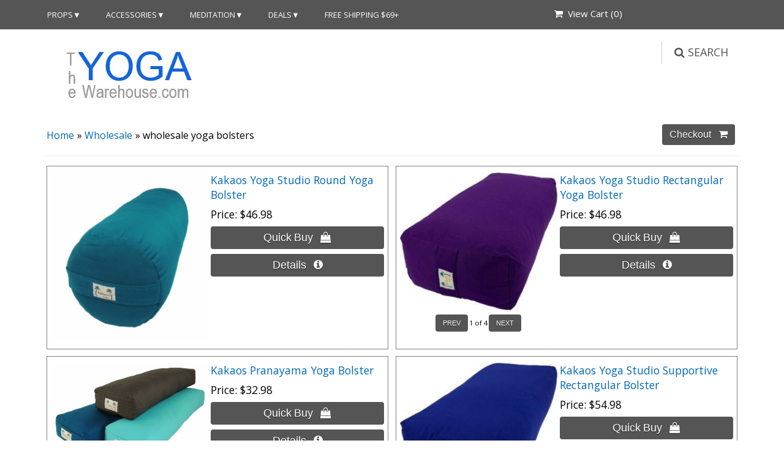

--- FILE ---
content_type: text/html
request_url: https://theyogawarehouse.com/products.asp?cat=wholesale+yoga+bolsters
body_size: 16953
content:
<!DOCTYPE html>
<html><!-- #BeginTemplate "Templates/Main.dwt" --><!-- DW6 -->
<head>

<meta charset="utf-8">
<meta name="viewport" content="width=device-width, initial-scale=1">
<!-- #BeginEditable "doctitle" -->
<title>TheYogaWarehouse Products: Wholesale, wholesale yoga bolsters</title>
<meta name="Description" content="Shop The Yoga Warehouse for the best priced wholesale yoga bolsters. Available in the multitude of sizes and color selections">
<!-- #EndEditable -->

<link href="css/ectcart.css?ver=1216202434543PM" rel="stylesheet" type="text/css" />
<script src="js/ectcart.js?ver=1216202434543PM"></script>

<link href="css/ectstylebase.css?ver=1216202434543PM" rel="stylesheet" type="text/css" />

<link href="css/ectstyleproduct1.css?ver=1216202434543PM" rel="stylesheet" type="text/css" />

<link href="css/ectstyleqbuy1.css?ver=1216202434543PM" rel="stylesheet" type="text/css" />

<link href="css/ectstyledetails1.css?ver=1216202434543PM" rel="stylesheet" type="text/css" />
<style>div.category{width:49%;}
@media screen and (max-width: 800px) {div.category{width:99%;}}
div.product{width:49%;}
@media screen and (max-width: 800px) {div.product{width:99%;}}
</style>
<link href="css/style.css" rel="stylesheet">
<link rel="stylesheet" href="https://cdnjs.cloudflare.com/ajax/libs/font-awesome/4.7.0/css/font-awesome.min.css">
<link href="https://fonts.googleapis.com/css?family=Open+Sans" rel="stylesheet" />
<link rel="shortcut icon" href="/favicon.ico" type="image/x-icon">
<link rel="icon" href="/favicon.ico" type="image/x-icon">
<link rel="shortcut icon" href="/favicon.ico" />
<!-- JS -->
<!-- #BeginEditable "head" -->

<!-- #EndEditable -->
<script>
	ect_megamenu('#FFF');
</script>
<script src="js/fixed.js"></script>
<script src="js/ectsearch.js"></script>
<meta name="google-site-verification" content="PmQfnFeWH6jKAWXF_Dxy7gpqxZjCV7IQoZr66sBpf1g" />
<meta name="msvalidate.01" content="371A7868311E7B0615B547A048A9ED37" />
<!-- Global site tag (gtag.js) - Google Ads: 1068508999 -->
<script async src="https://www.googletagmanager.com/gtag/js?id=AW-1068508999"></script>
<script>
  window.dataLayer = window.dataLayer || [];
  function gtag(){dataLayer.push(arguments);}
  gtag('js', new Date());

  gtag('config', 'AW-1068508999');
</script>
<!-- Global site tag (gtag.js) - Google Analytics -->
<script async src="https://www.googletagmanager.com/gtag/js?id=UA-180005-3"></script>
<script>
  window.dataLayer = window.dataLayer || [];
  function gtag(){dataLayer.push(arguments);}
  gtag('js', new Date());

  gtag('config', 'UA-180005-3');
</script>
<script>(function(w,d,t,r,u){var f,n,i;w[u]=w[u]||[],f=function(){var o={ti:"5257347"};o.q=w[u],w[u]=new UET(o),w[u].push("pageLoad")},n=d.createElement(t),n.src=r,n.async=1,n.onload=n.onreadystatechange=function(){var s=this.readyState;s&&s!=="loaded"&&s!=="complete"||(f(),n.onload=n.onreadystatechange=null)},i=d.getElementsByTagName(t)[0],i.parentNode.insertBefore(n,i)})(window,document,"script","//bat.bing.com/bat.js","uetq");</script>
<script>
    (function(w,d,t,r,u)
    {
        var f,n,i;
        w[u]=w[u]||[],f=function()
        {
            var o={ti:"5257347", enableAutoSpaTracking: true};
            o.q=w[u],w[u]=new UET(o),w[u].push("pageLoad")
        },
        n=d.createElement(t),n.src=r,n.async=1,n.onload=n.onreadystatechange=function()
        {
            var s=this.readyState;
            s&&s!=="loaded"&&s!=="complete"||(f(),n.onload=n.onreadystatechange=null)
        },
        i=d.getElementsByTagName(t)[0],i.parentNode.insertBefore(n,i)
    })
    (window,document,"script","//bat.bing.com/bat.js","uetq");</script>
</head>
<body>
<div class="mainWrapper">
  <div class="headerWrapper">
    <div class="top_row nav">
      <div class="container">
        <div class="row clearfix">
          <div class="col-8">
            <div class="menu-container">
			<!-- mega menu start -->
	        <nav class="ectmegamenu">
	          <ul>
	            <!-- First mega menu display - 1 column -->
	            <li><a href="yoga-supplies.asp">Props</a>
	              <ul>
	                <li><a href="yoga-blankets.asp">Blankets</a></li>
	                <li><a href="yoga-bolsters.asp">Bolsters</a></li>
                    <li><a href="yoga-bolster-covers.asp">Bolster Covers</a></li>
	                <li><a href="yoga-blocks.asp">Blocks</a></li>
	                <li><a href="Yoga-Mats.asp">Mats</a></li>
	                <li><a href="Yoga-Straps.asp">Straps</a></li>
                    <li><a href="categories.asp?cat=Yoga+Sets">Yoga Studio and Blanket Sets</a></li>
	              </ul>
	            </li>
                <!-- Second mega menu display - 1 column -->
	            <li><a href="yoga-accessories.asp">Accessories</a>
	              <ul>
	                <li><a href="yoga-mat-accessories.asp">Yoga Mat Accessories</a></li>
	                <li><a href="yoga-mat-totes-slings-bags.asp">Totes Slings Bags</a></li>
	                <li><a href="yoga-towels.asp">Yoga Towels</a></li>
                    <li><a href="yoga-sandbags.asp">Yoga Sandbags</a></li>
	                <li><a href="yoga-wedges.asp">Yoga Wedges</a></li>
                    <li><a href="eye-Pillows.asp">Eye Pillows</a></li>                   
                    <li><a href="fitness-balls.asp">Yoga Fitness Balls</a></li>
  	                <li><a href="foam-rollers.asp">Foam Rollers</a></li> 
                    <li><a href="massage-therapy.asp">Massage Therapy</a></li>
                    <li><a href="fitness-accessories.asp">Fitness</a></li>                 
	              </ul>
	            </li>
                <!-- fourth mega menu display - 1 column -->
	            <li><a href="meditation-cushions.asp">Meditation</a>
	              <ul>
	                <li><a href="zabutons.asp">Zabutons</a></li>
	                <li><a href="zafus.asp">Zafus</a></li>
	                <li><a href="zen-pillows.asp">Zen Pillows</a></li>
                    <li><a href="eye-pillows.asp">Eye Pillows</a></li>
	                <li><a href="neck-pillows.asp">Neck Pillows</a></li>
	              </ul>
	            </li>
                <!-- fifth mega menu display - 1 column -->
	            <li><a href="">DEALS</a>
	              <ul>
                    <li><a href="discounts.asp">On Sale</a></li>
                    <li><a href="gift-cards.asp">Gift Cards</a></li>
                    <li><a href="value-yoga-specials.asp">Value Specials</a></li>
                    <li><a href="loyalty-rewards.asp">Loyalty Rewards</a></li>
	                <li><a href="categories.asp?cat=Clearance">Clearance</a></li>
                    <li><a href="wholesale-yoga.asp">Wholesale</a></li>
	              </ul>
	            <!-- single link display -->
	            <li><a href="free-shipping.asp">Free Shipping $69+</a></li>
	          </ul>
	        </nav>
    		<!-- mega menu end -->
            </div>
          </div>
          <div class="col-2 tpcart">
<div class="ectdp_minicartmainwrapper_ct" id="ectdp_minicartmainwrapper_ct">

<div class="ectdp_minicartmainwrapper">
    
	<div class="minicartcnt_dp ectdp_minicartopen" onmouseover="domcopen()" onmouseout="startmcclosecount()">
	<img src="images/arrow-down.png" style="vertical-align:text-top;" width="16" height="16" alt="Shopping cart" /> &nbsp;<a class="ectlink mincart" href="https://www.theyogawarehouse.com/cart.asp"><i class="w3-margin-right fa  fa-shopping-cart"></i> &nbsp;View Cart (<span class="ectMCquant">0</span>)</a>
	</div>
    <div class="ectdp_minicartcontainer" id="ectdp_minicartcontainer" style="display:none;" onmouseover="domcopen()" onmouseout="startmcclosecount()">
<div class="minicartcnt_dp ectdp_empty">Your shopping cart is currently empty</div><div class="minicartcnt_dp"><button type="button" class="ectbutton dpminicartclose" onclick="domcclose()"><i class="w3-margin-right fa fa-close"></i> &nbsp;Close</button></div>
    </div>
</div>

</div>
<script>
var mctmrid=0,ajaxobj,ajaxobjrf;
function domcopen(){
	clearTimeout(mctmrid);
	document.getElementById('ectdp_minicartcontainer').style.display='';
}
function domcclose(){
	document.getElementById('ectdp_minicartcontainer').style.display='none';
}
function startmcclosecount(){
	mctmrid=setTimeout("domcclose()",400);
}
function mcpagerefresh(){
	if(ajaxobj.readyState==4){
		//document.getElementById('ectdp_minicartmainwrapper_ct').innerHTML=ajaxobj.responseText;
		document.location.reload();
	}
}
function refreshmcwindow(){
	if(ajaxobjrf.readyState==4){
		//alert(ajaxobjrf.responseText);
		document.getElementById('ectdp_minicartmainwrapper_ct').innerHTML=ajaxobjrf.responseText;
	}
}
function dodeleteitem(cartid){
	ajaxobj=window.XMLHttpRequest?new XMLHttpRequest():new ActiveXObject("MSXML2.XMLHTTP");
	ajaxobj.onreadystatechange=mcpagerefresh;
	ajaxobj.open("GET", "vsadmin/miniajaxdropdowncart.asp?action=deleteitem&cartid="+cartid,true);
	ajaxobj.setRequestHeader("Content-type","application/x-www-form-urlencoded");
	ajaxobj.send('');
}
function dorefreshmctimer(){
	setTimeout("dorefreshmc()",1000);
}
function dorefreshmc(){
	ajaxobjrf=window.XMLHttpRequest?new XMLHttpRequest():new ActiveXObject("MSXML2.XMLHTTP");
	ajaxobjrf.onreadystatechange=refreshmcwindow;
	ajaxobjrf.open("GET", "vsadmin/miniajaxdropdowncart.asp?action=refresh",true);
	ajaxobjrf.setRequestHeader("Content-type","application/x-www-form-urlencoded");
	ajaxobjrf.send('');
}
function addOnclick(elem, func) {
    var old=elem.onclick;
    if(typeof elem.onclick!='function'){
        elem.onclick=func;
    }else{
        elem.onclick=function(){
            if(old) old();
            func();
        };        
    }
}
function addbuttonclickevent(){
	var buybuttons=document.getElementsByClassName('buybutton');
	for(var i = 0; i < buybuttons.length; i++) {
		var buybutton=buybuttons[i];
		addOnclick(buybutton, dorefreshmctimer);
	}
}
if(window.addEventListener){
	window.addEventListener("load",addbuttonclickevent);
}else if(window.attachEvent)
    window.attachEvent("load", addbuttonclickevent);
</script>
</div>
        </div>
      </div>
    </div>
    <div class="container">
      <div class="logo_row">
        <div class="row clearfix">
          <div class="col-4"><a href="default.asp"><img src="images/Logo Top.jpg" alt="Store logo" border="0" /></a> </div>
          <div class="col-8 text-right logo_row_right">
            <div class="topsearchWrap">
              <div class="top_search">
                <form class="searchbox" method="post" action="search.asp">
                  <input type="hidden" name="posted" value="1">
                  <input type="text" placeholder="Search our store..." name="stext" class="searchbox-input" onkeyup="buttonUp();" required>
                  <input type="submit" class="searchbox-submit" value=" &#xf002; &nbsp;SEARCH">
                  <span class="searchbox-icon"><i class="w3-margin-right fa fa-search"></i>&nbsp;SEARCH</span>
                </form>
              </div>
            </div>
          </div>
        </div>
      </div>
    </div>
    <!-- #BeginEditable "slides" --> <!-- #EndEditable --> <!-- #BeginEditable "body" -->
     <div class="midWrapper1">
    <div class="container">
      <div class="row clearfix">
        <div class="col-12 mid_right">
        	<div>
<div id="notifyinstockcover" class="ectopaque" style="display:none" onclick="if(event.target==this)this.style.display='none'" tabindex="0">
	<div class="ectsoftwrapper"><div class="scart scclose" role="img" onclick="closeinstock()" title="Close Window"></div>
		<div class="softformheader">We're really sorry...</div>
		<div style="margin:20px;text-align:center"><h2>We don't currently have that one in stock</h2></div>
		<div style="padding:20px;text-align:center;font-weight:bold;">Please add your email and we'll notify you when it's back</div>
		<div style="padding:20px;" class="ectsf2col"><div><label class="ectlabel" for="nsemailadd">Email</label></div><div><input class="ectinput" id="nsemailadd" type="text"></div></div>
		<div class="softformsend"><input type="button" class="ectbutton" value="Email Me" onclick="regnotifystock()"></div>
	</div>
</div>
<input type="hidden" id="hiddencurr" value="$0.00"><div id="opaquediv" class="ectopaque" style="display:none" onclick="if(event.target==this)this.style.display='none'" tabindex="0"></div><script>
/* <![CDATA[ */
var xxAddWiL="The following items have been added to the wish list: ",xxBakOpt="Some of these options are not currently in stock but are available to back order.",xxCarCon="Cart contents",xxClkHere="click here",xxClsWin="Close Window",xxCntShp="Continue Shopping",xxCntTax="Country Tax",xxDigits="Please enter only digits in this field.",xxDscnts="Discounts",xxEdiOrd="Edit Order",xxEntMul="Please enter a quantity for at least one option.",xxHasAdd="has been added",xxInStNo="You will be notified by email when the product is back in stock.",xxInvCha="The following characters are invalid:",xxListPrice="<div class=\"origprice\">List Price: <span class=\"liststrike\">%s</span></div>",xxAddToC="&#xf290; &nbsp;&nbsp;Add to Cart",xxNotBaS="Notify when back in stock",xxNotSto="The following product isn't currently available in our store",xxBakOrd="Back Order &nbsp;&nbsp;&#xf290;",xxOpSkTx=" (%s)",xxOptOOS="I'm sorry, that particular option is currently out of stock",xxOutStok="Out&nbsp;of&nbsp;Stock",xxPrd255="Please enter a maximum of 255 chars in the field indicated.",xxPrdChs="Please choose from the available product options.",xxPrdEnt="Please enter a value where indicated.",xxPrice="Price",xxSCAdOr="The following items have been added to your order.",xxSCBakO="Item not currently in stock but placed on back order - select &quot;Edit Order&quot; to modify purchase.",xxSCCarT="Cart total",xxSCItem="item(s)",xxSCStkW="STOCK WARNING: Low stock on selected item, please click &quot;Edit Order&quot; to accept stock level.",xxCOTxt="Checkout &nbsp;&nbsp;&#xf07a;",xxValEm="Please enter a valid email address.";
var currencyseparator=' ',extension='.asp',extensionabs='asp',imgsoftcartcheckout='<input type="button" value="Checkout &nbsp;&nbsp;&#xf07a;" class="ectbutton sccheckout" onclick="ectgonoabs(\'cart.asp\')">',notifybackinstock=true,pricezeromessage="",showtaxinclusive=0,storeurlssl='https://www.theyogawarehouse.com/',tax=0,txtcollen=8000,usestockmanagement=true,softcartrelated=true,yousavetext="",zero2dps='0.00',currFormat1='',currFormat2='',currFormat3='',currSymbol1='',currSymbol2='',currSymbol3='',currRate1=0,currRate2=0,currRate3=0;

function updateoptimage(theitem,themenu,opttype){
var imageitemsrc='',mzitem,theopt,theid,imageitem,imlist,imlistl,fn=window['updateprice'+theitem];
fn();
if(opttype==1){
	theopt=document.getElementsByName('optn'+theitem+'x'+themenu);
	for(var i=0; i<theopt.length; i++){
		if(theopt[i].checked)theid=theopt[i].value;
		ectremoveclass(theopt[i],'ectwarning');
	}
}else{
	theopt=ectById('optn'+theitem+'x'+themenu);
	ectremoveclass(theopt,'ectwarning');
	theid=theopt.options[theopt.selectedIndex].value;
}

	if(imageitem=ectById((globalquickbuyid!==''?'qb':'prod')+"image"+theitem)){
		if(altimage_small!=''){
			if(typeof(imageitem.src)!='unknown')imageitem.src=vsdecimg(altimage_small);
		}else if(aIM[theid]){
			if(typeof(imageitem.src)!='unknown')imageitem.src=vsdecimg(aIM[theid]);
		}
	}
	altimage_small='';
	altimage_large='';
}
function updateprodimage2(isqb,theitem,isnext){
var imlist=pIM[theitem];
if(!pIX[theitem])pIX[theitem]=0;
if(isnext) pIX[theitem]++; else pIX[theitem]--;
if(pIX[theitem]<0) pIX[theitem]=imlist.length-1;
if(pIX[theitem]>=imlist.length) pIX[theitem]=0;
if(ectById((isqb?'qb':'prod')+"image"+theitem)){
	var telem=ectById((isqb?'qb':'prod')+"image"+theitem);
	var imgsrc=vsdecimg(imlist[pIX[theitem]]);
	var fileext=imgsrc.split('.').pop().toLowerCase();
	telem.src='';
	if(ectisvideoext(fileext)){
		if(telem.nodeName.toUpperCase()!='VIDEO') telem=swapimgandvideoelem(telem,'video');
	}else{
		if(telem.nodeName.toUpperCase()!='IMG') telem=swapimgandvideoelem(telem,'img');
	}
	telem.src=imgsrc;
}
ectById((isqb?'qb':'extra')+"imcnt"+theitem).innerHTML=pIX[theitem]+1;

return false;
}

/* ]]> */
</script><div class="catnavandcheckout catnavproducts"><div class="catnavigation catnavproducts"><a class="ectlink" href="categories.asp">Home</a><div class="ectbreadcrumb">&raquo; <a class="ectlink" href="categories.asp?cat=Wholesale">Wholesale</a></div><div class="ectbreadcrumb"><span class="navcurrentcat">&raquo; wholesale yoga bolsters</span></div></div>
<div class="catnavcheckout"><input type="button" value="Checkout &nbsp;&nbsp;&#xf07a;" class="ectbutton checkoutbutton" onclick="ectgonoabs('cart.asp')"></div></div>
<div class="products"><div class="product ka-rbybst-7500">
<form method="post" id="ectform0" action="cart.asp" onsubmit="return formvalidator0(this)"><input type="hidden" name="id" value="ka-rbybst-7500">
<input type="hidden" name="mode" value="add">
<div class="prodimage allprodimages"><a class="ectlink" href="/Kakaos-Yoga-Studio-Round-Yoga-Bolster"><img id="prodimage0" class="prodimage allprodimages" src="prodimages/ka-rbybst-7500-aqua-Md.JPG" alt="Kakaos Yoga Studio Round Yoga Bolster"></a></div>
<div class="prodname"><a class="ectlink" href="/Kakaos-Yoga-Studio-Round-Yoga-Bolster">Kakaos Yoga Studio Round Yoga Bolster</a></div>
<div class="prodprice"><span class="prodpricelabel">Price</span><span class="price" id="pricediv0">$46.98</span> </div>
<div class="qbopaque" id="qbopaque0" style="display:none" onclick="if(event.target==this)closequickbuy(0)" tabindex="0"><div class="qbuywrapper"><div class="scart scclose" role="img" onclick="closequickbuy(0)" title="Close Window"></div><div class="prodimage allprodimages"><a class="ectlink" href="/Kakaos-Yoga-Studio-Round-Yoga-Bolster"><img id="qbimage0" class="prodimage allprodimages" src="prodimages/ka-rbybst-7500-aqua-Md.JPG" alt="Kakaos Yoga Studio Round Yoga Bolster"></a></div>
<div class="prodname"><a class="ectlink" href="/Kakaos-Yoga-Studio-Round-Yoga-Bolster">Kakaos Yoga Studio Round Yoga Bolster</a></div>
<div class="proddescription"><div>
	<strong>Product Features</strong></div>
<ul>
	<li>
		Fabric:&nbsp;100% Cotton Cover</li>
	<li>
		Density:&nbsp;Medium - Firm cushioning for ultimate support.</li>
	<li>
		Full Length Zipper:&nbsp;Removable cover for easy cleaning.</li>
	<li>
		Style Features:&nbsp;Yoga Studio Model -&nbsp;Convenient handle at end.</li>
	<li>
		Dimensions:&nbsp;26&quot; x 10&quot;</li>
	<li>
		Weight: 7lbs</li>
</ul>
</div>
<div class="prodprice"><span class="prodpricelabel">Price</span><span class="price" id="qbpricediv0">$46.98</span> </div>
<div class="prodoptions"><div class="optioncontainer prodoptioncontainer ectselectoption"><div class="optiontext"><label class="ectlabel" for="optn0x0">Color Option</label></div><div class="option"><select data-optgroup="56" class="prodoption" onchange="updateoptimage(0,0,2)" name="optn0" id="optn0x0" size="1"><option value="">Please Select...</option><option value="6739">Sage Green</option>
<option value="6881">Aqua</option>
<option value="7075">Purple</option>
<option value="7687">Navy</option>
<option value="7688">Dark Gray</option>
<option value="7689">Black</option>
<option value="7833">Turquoise</option>
</select></div></div>
</div><div class="addtocartquant prodaddtocartquant"><div class="prodquantity"><div class="quantity2div prodquantity2div"><div onclick="quantup('qb0',0)">-</div><input type="text" id="wqb0quant" maxlength="5" value="1" title="Quantity" class="quantity2input prodquantity2input"><div onclick="quantup('qb0',1)">+</div></div>
</div><div class="addtocart qbaddtocart"><button type="button" class="ectbutton buybutton ectaddcart0" onclick="subformid(0,'','')">&#xf290; &nbsp;&nbsp;Add to Cart</button></div></div><div class="detaillink qbdetaillink"><input type="button" value="Details &nbsp;&nbsp;&#xf05a;" class="ectbutton detaillink" onclick="ectgonoabs('/Kakaos-Yoga-Studio-Round-Yoga-Bolster')" aria-label="Details about: Kakaos Yoga Studio Round Yoga Bolster"></div>
</div></div><div class="qbuybutton"><input type="button" value="Quick Buy &nbsp;&nbsp;&#xf290;" class="ectbutton qbuybutton" onclick="displayquickbuy(0)"></div>
<div class="detaillink proddetaillink"><input type="button" value="Details &nbsp;&nbsp;&#xf05a;" class="ectbutton detaillink" onclick="ectgonoabs('/Kakaos-Yoga-Studio-Round-Yoga-Bolster')" aria-label="Details about: Kakaos Yoga Studio Round Yoga Bolster"></div>
</form></div><div class="product ka-recybst-7400">
<script>/* <![CDATA[ */
pIM[1]=['prodimages/ka-recybst-7400-purple-Md.jpg','prodimages/ka-recybst-7400-purple-2-Md.jpg','prodimages/ka-recybst-7400-purple-1-Md.jpg','prodimages/ka-recybst-7400-Set-Lg.jpg'];
/* ]]> */</script><form method="post" id="ectform1" action="cart.asp" onsubmit="return formvalidator1(this)"><input type="hidden" name="id" value="ka-recybst-7400">
<input type="hidden" name="mode" value="add">
<div class="prodimage allprodimages"><a class="ectlink" href="/Kakaos-Yoga-Studio-Rectangular-Yoga-Bolster"><img id="prodimage1" class="prodimage allprodimages" src="prodimages/ka-recybst-7400-purple-Md.jpg" alt="Kakaos Yoga Studio Rectangular Yoga Bolster"></a><div class="imagenavigator prodimagenavigator"><input type="button" value="PREV" class="ectbutton previmg" onclick="updateprodimage2(false,1,false)"><span class="extraimage extraimagenum" id="extraimcnt1">1</span> <span class="extraimage">of 4</span><input type="button" value="NEXT" class="ectbutton nextimg" onclick="updateprodimage2(false,1,true)"></div></div>
<div class="prodname"><a class="ectlink" href="/Kakaos-Yoga-Studio-Rectangular-Yoga-Bolster">Kakaos Yoga Studio Rectangular Yoga Bolster</a></div>
<div class="prodprice"><span class="prodpricelabel">Price</span><span class="price" id="pricediv1">$46.98</span> </div>
<div class="qbopaque" id="qbopaque1" style="display:none" onclick="if(event.target==this)closequickbuy(1)" tabindex="0"><div class="qbuywrapper"><div class="scart scclose" role="img" onclick="closequickbuy(1)" title="Close Window"></div><div class="prodimage allprodimages"><a class="ectlink" href="/Kakaos-Yoga-Studio-Rectangular-Yoga-Bolster"><img id="qbimage1" class="prodimage allprodimages" src="prodimages/ka-recybst-7400-purple-Md.jpg" alt="Kakaos Yoga Studio Rectangular Yoga Bolster"></a><div class="imagenavigator prodimagenavigator"><input type="button" value="PREV" class="ectbutton previmg" onclick="updateprodimage2(true,1,false)"><span class="extraimage extraimagenum" id="qbimcnt1">1</span> <span class="extraimage">of 4</span><input type="button" value="NEXT" class="ectbutton nextimg" onclick="updateprodimage2(true,1,true)"></div></div>
<div class="prodname"><a class="ectlink" href="/Kakaos-Yoga-Studio-Rectangular-Yoga-Bolster">Kakaos Yoga Studio Rectangular Yoga Bolster</a></div>
<div class="proddescription"><p>
	Experience balanced, reliable support with this 24&quot; x 6&quot; x 11&quot;, 6&ndash;6.5 lb medium-density yoga bolster&mdash;filled with a cotton-and-polyester blend through a regenerated process and long favored by yoga studios and yogis alike for its comfort, versatility, and soothing relaxation in restorative and prenatal practice.</p>
<p>
	<a href="https://www.theyogawarehouse.com/yoga-bolsters-purchasing-guide.asp" style="font-size: 16px; font-family: arial, helvetica, sans-serif; background-color: rgb(255, 255, 255);">Yoga Bolster Guide and Their Uses</a></p>
<p>
	Product Features</p>
<ul>
	<li>
		Fabric:&nbsp;100% Cotton Cover .</li>
	<li>
		Density:&nbsp;Medium - Medium cushioning for extra support.</li>
	<li>
		Full Length Zipper:&nbsp;Removable cover for easy cleaning.</li>
	<li>
		Style Features:&nbsp;Convenient handle at end.</li>
	<li>
		Dimensions:&nbsp;24&quot; x 6&quot; x 11&rdquo;</li>
	<li>
		Weight: 6 - 6 1/2&nbsp;lbs</li>
</ul>
</div>
<div class="prodprice"><span class="prodpricelabel">Price</span><span class="price" id="qbpricediv1">$46.98</span> </div>
<div class="prodoptions"><div class="optioncontainer prodoptioncontainer ectselectoption"><div class="optiontext"><label class="ectlabel" for="optn1x0">Color Option Bolster</label></div><div class="option"><select data-optgroup="799" class="prodoption" onchange="updateoptimage(1,0,2)" name="optn0" id="optn1x0" size="1"><option value="">Please Select...</option><option class="oostock" value="7358">Navy</option>
<option value="7359">Purple</option>
<option value="7363">Natural</option>
<option value="7364">Black</option>
<option value="7366">Sage</option>
<option value="7367">Dark Gray</option>
<option value="7686">Aqua</option>
</select></div></div>
</div><div class="addtocartquant prodaddtocartquant"><div class="prodquantity"><div class="quantity2div prodquantity2div"><div onclick="quantup('qb1',0)">-</div><input type="text" id="wqb1quant" maxlength="5" value="1" title="Quantity" class="quantity2input prodquantity2input"><div onclick="quantup('qb1',1)">+</div></div>
</div><div class="addtocart qbaddtocart"><button type="button" class="ectbutton buybutton ectaddcart1" onclick="subformid(1,'','')">&#xf290; &nbsp;&nbsp;Add to Cart</button></div></div><div class="detaillink qbdetaillink"><input type="button" value="Details &nbsp;&nbsp;&#xf05a;" class="ectbutton detaillink" onclick="ectgonoabs('/Kakaos-Yoga-Studio-Rectangular-Yoga-Bolster')" aria-label="Details about: Kakaos Yoga Studio Rectangular Yoga Bolster"></div>
</div></div><div class="qbuybutton"><input type="button" value="Quick Buy &nbsp;&nbsp;&#xf290;" class="ectbutton qbuybutton" onclick="displayquickbuy(1)"></div>
<div class="detaillink proddetaillink"><input type="button" value="Details &nbsp;&nbsp;&#xf05a;" class="ectbutton detaillink" onclick="ectgonoabs('/Kakaos-Yoga-Studio-Rectangular-Yoga-Bolster')" aria-label="Details about: Kakaos Yoga Studio Rectangular Yoga Bolster"></div>
</form></div><div class="product ka-ybp-3300">
<form method="post" id="ectform2" action="cart.asp" onsubmit="return formvalidator2(this)"><input type="hidden" name="id" value="ka-ybp-3300">
<input type="hidden" name="mode" value="add">
<div class="prodimage allprodimages"><a class="ectlink" href="/Kakaos-Pranayama-Yoga-Bolster"><img id="prodimage2" class="prodimage allprodimages" src="prodimages/ka-pyb-7900-1-Md.JPG" alt="Kakaos Pranayama Yoga Bolster"></a></div>
<div class="prodname"><a class="ectlink" href="/Kakaos-Pranayama-Yoga-Bolster">Kakaos Pranayama Yoga Bolster</a></div>
<div class="prodprice"><span class="prodpricelabel">Price</span><span class="price" id="pricediv2">$32.98</span> </div>
<div class="qbopaque" id="qbopaque2" style="display:none" onclick="if(event.target==this)closequickbuy(2)" tabindex="0"><div class="qbuywrapper"><div class="scart scclose" role="img" onclick="closequickbuy(2)" title="Close Window"></div><div class="prodimage allprodimages"><a class="ectlink" href="/Kakaos-Pranayama-Yoga-Bolster"><img id="qbimage2" class="prodimage allprodimages" src="prodimages/ka-pyb-7900-1-Md.JPG" alt="Kakaos Pranayama Yoga Bolster"></a></div>
<div class="prodname"><a class="ectlink" href="/Kakaos-Pranayama-Yoga-Bolster">Kakaos Pranayama Yoga Bolster</a></div>
<div class="proddescription"><div>
	Experience deeper breathing and soothing relaxation with this long, narrow Pranayama yoga bolster, thoughtfully designed to follow the spine, support restorative postures, and offer firm yet comfortable cushioning with its washable 100% cotton cover and regenerated cotton&ndash;poly fill.</div>
<div>
	&nbsp;</div>
<div>
	<strong>Product Detail</strong></div>
<ul>
	<li>
		Thin Rectangular yoga bolster.</li>
	<li>
		Dimensions:&nbsp;25&quot; x 6&quot; W x 3&quot; H</li>
	<li>
		Longer length supports the entire spine.</li>
	<li>
		Convenient handle at end for carrying.</li>
	<li>
		Soft yet firm cushioning for ultimate support.</li>
	<li>
		Removable and machine washable cover.</li>
	<li>
		Fabric:&nbsp;100% Cotton</li>
	<li>
		Density: Firm</li>
</ul>
</div>
<div class="prodprice"><span class="prodpricelabel">Price</span><span class="price" id="qbpricediv2">$32.98</span> </div>
<div class="prodoptions"><div class="optioncontainer prodoptioncontainer ectselectoption"><div class="optiontext"><label class="ectlabel" for="optn2x0">Color Option</label></div><div class="option"><select data-optgroup="352" class="prodoption" onchange="updateoptimage(2,0,2)" name="optn0" id="optn2x0" size="1"><option value="">Please Select...</option><option value="4131">Purple</option>
<option value="6871">Natural</option>
<option value="6872">Sage</option>
<option value="6873">Navy</option>
<option value="6874">Dark Grey</option>
<option value="7027">Aqua</option>
<option value="7699">Black</option>
</select></div></div>
</div><div class="addtocartquant prodaddtocartquant"><div class="prodquantity"><div class="quantity2div prodquantity2div"><div onclick="quantup('qb2',0)">-</div><input type="text" id="wqb2quant" maxlength="5" value="1" title="Quantity" class="quantity2input prodquantity2input"><div onclick="quantup('qb2',1)">+</div></div>
</div><div class="addtocart qbaddtocart"><button type="button" class="ectbutton buybutton ectaddcart2" onclick="subformid(2,'','')">&#xf290; &nbsp;&nbsp;Add to Cart</button></div></div><div class="detaillink qbdetaillink"><input type="button" value="Details &nbsp;&nbsp;&#xf05a;" class="ectbutton detaillink" onclick="ectgonoabs('/Kakaos-Pranayama-Yoga-Bolster')" aria-label="Details about: Kakaos Pranayama Yoga Bolster"></div>
</div></div><div class="qbuybutton"><input type="button" value="Quick Buy &nbsp;&nbsp;&#xf290;" class="ectbutton qbuybutton" onclick="displayquickbuy(2)"></div>
<div class="detaillink proddetaillink"><input type="button" value="Details &nbsp;&nbsp;&#xf05a;" class="ectbutton detaillink" onclick="ectgonoabs('/Kakaos-Pranayama-Yoga-Bolster')" aria-label="Details about: Kakaos Pranayama Yoga Bolster"></div>
</form></div><div class="product ka-recybst-7500">
<script>/* <![CDATA[ */
pIM[3]=['prodimages/ka-recybst-7400-royal-blue-Md.jpg','prodimages/ka-recybst-7400-royal-blue-2-Md.jpg','prodimages/ka-recybst-7400-royal-blue-1-Md.jpg'];
/* ]]> */</script><form method="post" id="ectform3" action="cart.asp" onsubmit="return formvalidator3(this)"><input type="hidden" name="id" value="ka-recybst-7500">
<input type="hidden" name="mode" value="add">
<div class="prodimage allprodimages"><a class="ectlink" href="/Kakaos-Yoga-Studio-Supportive-Rectangular-Bolster"><img id="prodimage3" class="prodimage allprodimages" src="prodimages/ka-recybst-7400-royal-blue-Md.jpg" alt="Kakaos Yoga Studio Supportive Rectangular Bolster"></a><div class="imagenavigator prodimagenavigator"><input type="button" value="PREV" class="ectbutton previmg" onclick="updateprodimage2(false,3,false)"><span class="extraimage extraimagenum" id="extraimcnt3">1</span> <span class="extraimage">of 3</span><input type="button" value="NEXT" class="ectbutton nextimg" onclick="updateprodimage2(false,3,true)"></div></div>
<div class="prodname"><a class="ectlink" href="/Kakaos-Yoga-Studio-Supportive-Rectangular-Bolster">Kakaos Yoga Studio Supportive Rectangular Bolster</a></div>
<div class="prodprice"><span class="prodpricelabel">Price</span><span class="price" id="pricediv3">$54.98</span> </div>
<div class="qbopaque" id="qbopaque3" style="display:none" onclick="if(event.target==this)closequickbuy(3)" tabindex="0"><div class="qbuywrapper"><div class="scart scclose" role="img" onclick="closequickbuy(3)" title="Close Window"></div><div class="prodimage allprodimages"><a class="ectlink" href="/Kakaos-Yoga-Studio-Supportive-Rectangular-Bolster"><img id="qbimage3" class="prodimage allprodimages" src="prodimages/ka-recybst-7400-royal-blue-Md.jpg" alt="Kakaos Yoga Studio Supportive Rectangular Bolster"></a><div class="imagenavigator prodimagenavigator"><input type="button" value="PREV" class="ectbutton previmg" onclick="updateprodimage2(true,3,false)"><span class="extraimage extraimagenum" id="qbimcnt3">1</span> <span class="extraimage">of 3</span><input type="button" value="NEXT" class="ectbutton nextimg" onclick="updateprodimage2(true,3,true)"></div></div>
<div class="prodname"><a class="ectlink" href="/Kakaos-Yoga-Studio-Supportive-Rectangular-Bolster">Kakaos Yoga Studio Supportive Rectangular Bolster</a></div>
<div class="proddescription"><p>
	Experience exceptional, studio-grade comfort with this extra-firm 24&quot; x 6&quot; x 11&quot; supportive rectangular cotton yoga bolster, filled with regenerated cotton and polyester to provide reliable, restorative support for a wide range of poses at home or in the studio.</p>
<p>
	<strong>Product Features</strong></p>
<ul>
	<li>
		<strong>Fabric:&nbsp;</strong>100% Cotton Cover.</li>
	<li>
		<strong>Density:</strong>&nbsp;Medium to Hard - Firm cushioning for ultimate support.</li>
	<li>
		<strong>Full Length Zipper:&nbsp;</strong>Removable cover for easy cleaning.</li>
	<li>
		<strong>Style Features:</strong>&nbsp;Yoga Studio Model -&nbsp;Convenient handle at end.</li>
	<li>
		<strong>Dimensions:</strong>&nbsp;24&quot; x 6&quot; x 11.5&quot;</li>
	<li>
		<strong>Weight: 7.5&nbsp;</strong>lbs</li>
</ul>
</div>
<div class="prodprice"><span class="prodpricelabel">Price</span><span class="price" id="qbpricediv3">$54.98</span> </div>
<div class="prodoptions"><div class="optioncontainer prodoptioncontainer ectselectoption"><div class="optiontext"><label class="ectlabel" for="optn3x0">Color Option Bolster</label></div><div class="option"><select data-optgroup="52" class="prodoption" onchange="updateoptimage(3,0,2)" name="optn0" id="optn3x0" size="1"><option value="">Please Select...</option><option value="7088">Natural</option>
<option value="7115">Black</option>
<option value="7443">Purple</option>
<option value="7485">AquaGreen</option>
<option value="7498">Sage Green</option>
<option value="7500">Charcoal</option>
</select></div></div>
</div><div class="addtocartquant prodaddtocartquant"><div class="prodquantity"><div class="quantity2div prodquantity2div"><div onclick="quantup('qb3',0)">-</div><input type="text" id="wqb3quant" maxlength="5" value="1" title="Quantity" class="quantity2input prodquantity2input"><div onclick="quantup('qb3',1)">+</div></div>
</div><div class="addtocart qbaddtocart"><button type="button" class="ectbutton buybutton ectaddcart3" onclick="subformid(3,'','')">&#xf290; &nbsp;&nbsp;Add to Cart</button></div></div><div class="detaillink qbdetaillink"><input type="button" value="Details &nbsp;&nbsp;&#xf05a;" class="ectbutton detaillink" onclick="ectgonoabs('/Kakaos-Yoga-Studio-Supportive-Rectangular-Bolster')" aria-label="Details about: Kakaos Yoga Studio Supportive Rectangular Bolster"></div>
</div></div><div class="qbuybutton"><input type="button" value="Quick Buy &nbsp;&nbsp;&#xf290;" class="ectbutton qbuybutton" onclick="displayquickbuy(3)"></div>
<div class="detaillink proddetaillink"><input type="button" value="Details &nbsp;&nbsp;&#xf05a;" class="ectbutton detaillink" onclick="ectgonoabs('/Kakaos-Yoga-Studio-Supportive-Rectangular-Bolster')" aria-label="Details about: Kakaos Yoga Studio Supportive Rectangular Bolster"></div>
</form></div><div class="product ka-ybrdst-7400">
<form method="post" id="ectform4" action="cart.asp" onsubmit="return formvalidator4(this)"><input type="hidden" name="id" value="ka-ybrdst-7400">
<input type="hidden" name="mode" value="add">
<div class="prodimage allprodimages"><a class="ectlink" href="/Kakaos-Yoga-Studio-Supportive-Round-Bolster"><img id="prodimage4" class="prodimage allprodimages" src="prodimages/ka-ybrd-7400 purple-Md.JPG" alt="Kakaos Yoga Studio Supportive Round Bolster"></a></div>
<div class="prodname"><a class="ectlink" href="/Kakaos-Yoga-Studio-Supportive-Round-Bolster">Kakaos Yoga Studio Supportive Round Bolster</a></div>
<div class="prodprice"><span class="prodpricelabel">Price</span><span class="price" id="pricediv4">$54.98</span> </div>
<div class="qbopaque" id="qbopaque4" style="display:none" onclick="if(event.target==this)closequickbuy(4)" tabindex="0"><div class="qbuywrapper"><div class="scart scclose" role="img" onclick="closequickbuy(4)" title="Close Window"></div><div class="prodimage allprodimages"><a class="ectlink" href="/Kakaos-Yoga-Studio-Supportive-Round-Bolster"><img id="qbimage4" class="prodimage allprodimages" src="prodimages/ka-ybrd-7400 purple-Md.JPG" alt="Kakaos Yoga Studio Supportive Round Bolster"></a></div>
<div class="prodname"><a class="ectlink" href="/Kakaos-Yoga-Studio-Supportive-Round-Bolster">Kakaos Yoga Studio Supportive Round Bolster</a></div>
<div class="proddescription"><ul>
	<li>
		<strong>Fabric:&nbsp;</strong>100% Cotton Cover&nbsp;</li>
	<li>
		<strong>Density:</strong>&nbsp;Medium to hard - Firm cushioning for ultimate support.</li>
	<li>
		<strong>Full Length Zipper:&nbsp;</strong>Removable cover for easy cleaning.</li>
	<li>
		<strong>Style Features:</strong>&nbsp;Yoga Studio Model -&nbsp;Convenient handle at end.</li>
	<li>
		<strong>Dimensions:</strong>&nbsp;26&quot; x 11&quot;</li>
	<li>
		<strong>Weight: 8</strong>lbs</li>
</ul>
</div>
<div class="prodprice"><span class="prodpricelabel">Price</span><span class="price" id="qbpricediv4">$54.98</span> </div>
<div class="prodoptions"><div class="optioncontainer prodoptioncontainer ectselectoption"><div class="optiontext"><label class="ectlabel" for="optn4x0">Color Option</label></div><div class="option"><select data-optgroup="287" class="prodoption" onchange="updateoptimage(4,0,2)" name="optn0" id="optn4x0" size="1"><option value="">Please Select...</option><option value="3529">Navy</option>
<option value="7113">Black</option>
<option value="7114">Purple</option>
</select></div></div>
</div><div class="addtocartquant prodaddtocartquant"><div class="prodquantity"><div class="quantity2div prodquantity2div"><div onclick="quantup('qb4',0)">-</div><input type="text" id="wqb4quant" maxlength="5" value="1" title="Quantity" class="quantity2input prodquantity2input"><div onclick="quantup('qb4',1)">+</div></div>
</div><div class="addtocart qbaddtocart"><button type="button" class="ectbutton buybutton ectaddcart4" onclick="subformid(4,'','')">&#xf290; &nbsp;&nbsp;Add to Cart</button></div></div><div class="detaillink qbdetaillink"><input type="button" value="Details &nbsp;&nbsp;&#xf05a;" class="ectbutton detaillink" onclick="ectgonoabs('/Kakaos-Yoga-Studio-Supportive-Round-Bolster')" aria-label="Details about: Kakaos Yoga Studio Supportive Round Bolster"></div>
</div></div><div class="qbuybutton"><input type="button" value="Quick Buy &nbsp;&nbsp;&#xf290;" class="ectbutton qbuybutton" onclick="displayquickbuy(4)"></div>
<div class="detaillink proddetaillink"><input type="button" value="Details &nbsp;&nbsp;&#xf05a;" class="ectbutton detaillink" onclick="ectgonoabs('/Kakaos-Yoga-Studio-Supportive-Round-Bolster')" aria-label="Details about: Kakaos Yoga Studio Supportive Round Bolster"></div>
</form></div><div class="product ka-ybrdst-7400-S">
<form method="post" id="ectform5" action="cart.asp" onsubmit="return formvalidator5(this)"><input type="hidden" name="id" value="ka-ybrdst-7400-S">
<input type="hidden" name="mode" value="add">
<div class="prodimage allprodimages"><a class="ectlink" href="/Kakaos-Supportive-Round-Bolster-S"><img id="prodimage5" class="prodimage allprodimages" src="prodimages/ka-ybrd-7400 kelly-Lg.JPG" alt="Kakaos Supportive Round Bolster S"></a></div>
<div class="prodname"><a class="ectlink" href="/Kakaos-Supportive-Round-Bolster-S">Kakaos Supportive Round Bolster S</a></div>
<div class="prodprice"><span class="prodpricelabel">Price</span><span class="price" id="pricediv5">$26.98</span> </div>
<div class="qbopaque" id="qbopaque5" style="display:none" onclick="if(event.target==this)closequickbuy(5)" tabindex="0"><div class="qbuywrapper"><div class="scart scclose" role="img" onclick="closequickbuy(5)" title="Close Window"></div><div class="prodimage allprodimages"><a class="ectlink" href="/Kakaos-Supportive-Round-Bolster-S"><img id="qbimage5" class="prodimage allprodimages" src="prodimages/ka-ybrd-7400 kelly-Lg.JPG" alt="Kakaos Supportive Round Bolster S"></a></div>
<div class="prodname"><a class="ectlink" href="/Kakaos-Supportive-Round-Bolster-S">Kakaos Supportive Round Bolster S</a></div>
<div class="proddescription"><ul>
	<li>
		<strong>Fabric:&nbsp;</strong>100% Cotton Cover - Filled With 100% Clean Cotton.</li>
	<li>
		<strong>Density:</strong>&nbsp;Medium to hard - Firm cushioning for ultimate support.</li>
	<li>
		<strong>Full Length Zipper:&nbsp;</strong>Removable cover for easy cleaning.</li>
	<li>
		<strong>Style Features:</strong>&nbsp;Yoga Studio Model -&nbsp;Convenient handle at end.</li>
	<li>
		<strong>Dimensions:</strong>&nbsp;26&quot; x 11&quot;</li>
	<li>
		<strong>Weight: 8</strong>lbs</li>
</ul>
</div>
<div class="prodprice"><span class="prodpricelabel">Price</span><span class="price" id="qbpricediv5">$26.98</span> </div>
<div class="prodoptions"><div class="optioncontainer prodoptioncontainer ectselectoption"><div class="optiontext"><label class="ectlabel" for="optn5x0">Color Option</label></div><div class="option"><select data-optgroup="811" class="prodoption" onchange="updateoptimage(5,0,2)" name="optn0" id="optn5x0" size="1"><option value="">Please Select...</option><option value="7420">Navy</option>
<option value="7421">Orange</option>
<option value="7422">French Rose</option>
<option value="7423">Olive Green</option>
<option value="7424">Kelly Green</option>
<option value="7864">Burgundy</option>
<option value="7865">Terra</option>
<option value="7866">Green</option>
</select></div></div>
</div><div class="addtocartquant prodaddtocartquant"><div class="prodquantity"><div class="quantity2div prodquantity2div"><div onclick="quantup('qb5',0)">-</div><input type="text" id="wqb5quant" maxlength="5" value="1" title="Quantity" class="quantity2input prodquantity2input"><div onclick="quantup('qb5',1)">+</div></div>
</div><div class="addtocart qbaddtocart"><button type="button" class="ectbutton buybutton ectaddcart5" onclick="subformid(5,'','')">&#xf290; &nbsp;&nbsp;Add to Cart</button></div></div><div class="detaillink qbdetaillink"><input type="button" value="Details &nbsp;&nbsp;&#xf05a;" class="ectbutton detaillink" onclick="ectgonoabs('/Kakaos-Supportive-Round-Bolster-S')" aria-label="Details about: Kakaos Supportive Round Bolster S"></div>
</div></div><div class="qbuybutton"><input type="button" value="Quick Buy &nbsp;&nbsp;&#xf290;" class="ectbutton qbuybutton" onclick="displayquickbuy(5)"></div>
<div class="detaillink proddetaillink"><input type="button" value="Details &nbsp;&nbsp;&#xf05a;" class="ectbutton detaillink" onclick="ectgonoabs('/Kakaos-Supportive-Round-Bolster-S')" aria-label="Details about: Kakaos Supportive Round Bolster S"></div>
</form></div><div class="product ka-ybrss-2800">
<script>/* <![CDATA[ */
pIM[6]=['prodimages/ka-ybrss-2800-natural-Md.jpg','prodimages/ka-ybrss-2800-natural-2-Md.jpg','prodimages/ka-ybrss-2800-natural-1-Md.jpg','prodimages/ka-smrecyb-5600-Md.JPG'];
/* ]]> */</script><form method="post" id="ectform6" action="cart.asp" onsubmit="return formvalidator6(this)"><input type="hidden" name="id" value="ka-ybrss-2800">
<input type="hidden" name="mode" value="add">
<div class="prodimage allprodimages"><a class="ectlink" href="/Kakaos-Small-Supportive-Rectangular-Bolster"><img id="prodimage6" class="prodimage allprodimages" src="prodimages/ka-ybrss-2800-natural-Md.jpg" alt="Kakaos Small Supportive Rectangular Bolster"></a><div class="imagenavigator prodimagenavigator"><input type="button" value="PREV" class="ectbutton previmg" onclick="updateprodimage2(false,6,false)"><span class="extraimage extraimagenum" id="extraimcnt6">1</span> <span class="extraimage">of 4</span><input type="button" value="NEXT" class="ectbutton nextimg" onclick="updateprodimage2(false,6,true)"></div></div>
<div class="prodname"><a class="ectlink" href="/Kakaos-Small-Supportive-Rectangular-Bolster">Kakaos Small Supportive Rectangular Bolster</a></div>
<div class="prodprice"><span class="prodpricelabel">Price</span><span class="price" id="pricediv6">$35.98</span> </div>
<div class="qbopaque" id="qbopaque6" style="display:none" onclick="if(event.target==this)closequickbuy(6)" tabindex="0"><div class="qbuywrapper"><div class="scart scclose" role="img" onclick="closequickbuy(6)" title="Close Window"></div><div class="prodimage allprodimages"><a class="ectlink" href="/Kakaos-Small-Supportive-Rectangular-Bolster"><img id="qbimage6" class="prodimage allprodimages" src="prodimages/ka-ybrss-2800-natural-Md.jpg" alt="Kakaos Small Supportive Rectangular Bolster"></a><div class="imagenavigator prodimagenavigator"><input type="button" value="PREV" class="ectbutton previmg" onclick="updateprodimage2(true,6,false)"><span class="extraimage extraimagenum" id="qbimcnt6">1</span> <span class="extraimage">of 4</span><input type="button" value="NEXT" class="ectbutton nextimg" onclick="updateprodimage2(true,6,true)"></div></div>
<div class="prodname"><a class="ectlink" href="/Kakaos-Small-Supportive-Rectangular-Bolster">Kakaos Small Supportive Rectangular Bolster</a></div>
<div class="proddescription"><p>
	Experience reliable, medium-firm support with this 22&quot; x 8&quot; x 4&quot; small studio yoga bolster, thoughtfully designed with soft 100% cotton covers, a sturdy side handle, and regenerated cotton-blend filling for comfortable, sustainable practice.</p>
<p>
	<strong>Product Features</strong></p>
<ul>
	<li>
		High Quality 100% Cotton Cover</li>
	<li>
		Soft yet firm cushioning for ultimate support.</li>
	<li>
		Convenient handle at end.</li>
	<li>
		Removable and machine washable cover.</li>
	<li>
		Adjustable</li>
</ul>
<p>
	&nbsp;</p>
<p>
	<strong>Product Details</strong></p>
<ul>
	<li>
		<strong>Fabric:</strong>&nbsp;100% Cotton Cover</li>
	<li>
		<strong>Style Features:</strong>&nbsp;Studio Model</li>
	<li>
		<strong>Full Length Zipper:&nbsp;</strong>For Easy Removal</li>
	<li>
		<strong>Density:</strong>&nbsp;Medium To Medium Hard</li>
	<li>
		<strong>Dimensions:</strong>&nbsp;22&quot; x 8&quot; x 4&rdquo;</li>
	<li>
		<strong>Weight: 5</strong>lbs</li>
</ul>
</div>
<div class="prodprice"><span class="prodpricelabel">Price</span><span class="price" id="qbpricediv6">$35.98</span> </div>
<div class="prodoptions"><div class="optioncontainer prodoptioncontainer ectselectoption"><div class="optiontext"><label class="ectlabel" for="optn6x0">Color option</label></div><div class="option"><select data-optgroup="291" class="prodoption" onchange="updateoptimage(6,0,2)" name="optn0" id="optn6x0" size="1"><option value="">Please Select...</option><option value="3522">Sage Green</option>
<option value="6852">Aqua</option>
<option value="6853">Navy</option>
<option value="6854">Dark Grey</option>
<option value="6856">Black</option>
<option value="6972">Natural</option>
<option value="7233">Purple</option>
<option value="7831">Turquoise</option>
</select></div></div>
</div><div class="addtocartquant prodaddtocartquant"><div class="prodquantity"><div class="quantity2div prodquantity2div"><div onclick="quantup('qb6',0)">-</div><input type="text" id="wqb6quant" maxlength="5" value="1" title="Quantity" class="quantity2input prodquantity2input"><div onclick="quantup('qb6',1)">+</div></div>
</div><div class="addtocart qbaddtocart"><button type="button" class="ectbutton buybutton ectaddcart6" onclick="subformid(6,'','')">&#xf290; &nbsp;&nbsp;Add to Cart</button></div></div><div class="detaillink qbdetaillink"><input type="button" value="Details &nbsp;&nbsp;&#xf05a;" class="ectbutton detaillink" onclick="ectgonoabs('/Kakaos-Small-Supportive-Rectangular-Bolster')" aria-label="Details about: Kakaos Small Supportive Rectangular Bolster"></div>
</div></div><div class="qbuybutton"><input type="button" value="Quick Buy &nbsp;&nbsp;&#xf290;" class="ectbutton qbuybutton" onclick="displayquickbuy(6)"></div>
<div class="detaillink proddetaillink"><input type="button" value="Details &nbsp;&nbsp;&#xf05a;" class="ectbutton detaillink" onclick="ectgonoabs('/Kakaos-Small-Supportive-Rectangular-Bolster')" aria-label="Details about: Kakaos Small Supportive Rectangular Bolster"></div>
</form></div><div class="product ka-ybsrec-2300">
<form method="post" id="ectform7" action="cart.asp" onsubmit="return formvalidator7(this)"><input type="hidden" name="id" value="ka-ybsrec-2300">
<input type="hidden" name="mode" value="add">
<div class="prodimage allprodimages"><a class="ectlink" href="/Kakaos-Small-Supportive-Round-Bolster"><img id="prodimage7" class="prodimage allprodimages" src="prodimages/ka-smredyb-3400-Md.JPG" alt="Kakaos Small Supportive Round Bolster"></a></div>
<div class="prodname"><a class="ectlink" href="/Kakaos-Small-Supportive-Round-Bolster">Kakaos Small Supportive Round Bolster</a></div>
<div class="prodprice"><span class="prodpricelabel">Price</span><span class="price" id="pricediv7">$35.98</span> </div>
<div class="qbopaque" id="qbopaque7" style="display:none" onclick="if(event.target==this)closequickbuy(7)" tabindex="0"><div class="qbuywrapper"><div class="scart scclose" role="img" onclick="closequickbuy(7)" title="Close Window"></div><div class="prodimage allprodimages"><a class="ectlink" href="/Kakaos-Small-Supportive-Round-Bolster"><img id="qbimage7" class="prodimage allprodimages" src="prodimages/ka-smredyb-3400-Md.JPG" alt="Kakaos Small Supportive Round Bolster"></a></div>
<div class="prodname"><a class="ectlink" href="/Kakaos-Small-Supportive-Round-Bolster">Kakaos Small Supportive Round Bolster</a></div>
<div class="proddescription"><p>
	<strong>Product Features</strong></p>
<ul>
	<li>
		High Quality 100% Cotton Cover</li>
	<li>
		Soft yet firm cushioning for ultimate support.</li>
	<li>
		Convenient handle at end.</li>
	<li>
		Removable and machine washable cover.</li>
	<li>
		Adjustable</li>
</ul>
<p>
	&nbsp;</p>
<p>
	<strong>Product Details</strong></p>
<ul>
	<li>
		<strong>Fabric:</strong>&nbsp;100% Cotton Cover</li>
	<li>
		<strong>Style Features:</strong>&nbsp;Studio Model</li>
	<li>
		<strong>Full Length Zipper:&nbsp;</strong>For Easy Removal</li>
	<li>
		<strong>Density:</strong>&nbsp;Medium To Medium Hard</li>
	<li>
		<strong>Dimensions:</strong>&nbsp;22&quot; x 7&quot;</li>
	<li>
		<strong>Weight: 5</strong>lbs</li>
</ul>
</div>
<div class="prodprice"><span class="prodpricelabel">Price</span><span class="price" id="qbpricediv7">$35.98</span> </div>
<div class="prodoptions"><div class="optioncontainer prodoptioncontainer ectselectoption"><div class="optiontext"><label class="ectlabel" for="optn7x0">Color Option</label></div><div class="option"><select data-optgroup="292" class="prodoption" onchange="updateoptimage(7,0,2)" name="optn0" id="optn7x0" size="1"><option value="">Please Select...</option><option value="5133">Navy</option>
<option value="5134">Sage Green</option>
<option value="5136">Aqua</option>
<option value="5831">Purple</option>
<option value="5832">Black</option>
<option value="6208">Dark Gray</option>
<option value="6974">Natural</option>
<option value="7832">Turquoise</option>
</select></div></div>
</div><div class="addtocartquant prodaddtocartquant"><div class="prodquantity"><div class="quantity2div prodquantity2div"><div onclick="quantup('qb7',0)">-</div><input type="text" id="wqb7quant" maxlength="5" value="1" title="Quantity" class="quantity2input prodquantity2input"><div onclick="quantup('qb7',1)">+</div></div>
</div><div class="addtocart qbaddtocart"><button type="button" class="ectbutton buybutton ectaddcart7" onclick="subformid(7,'','')">&#xf290; &nbsp;&nbsp;Add to Cart</button></div></div><div class="detaillink qbdetaillink"><input type="button" value="Details &nbsp;&nbsp;&#xf05a;" class="ectbutton detaillink" onclick="ectgonoabs('/Kakaos-Small-Supportive-Round-Bolster')" aria-label="Details about: Kakaos Small Supportive Round Bolster"></div>
</div></div><div class="qbuybutton"><input type="button" value="Quick Buy &nbsp;&nbsp;&#xf290;" class="ectbutton qbuybutton" onclick="displayquickbuy(7)"></div>
<div class="detaillink proddetaillink"><input type="button" value="Details &nbsp;&nbsp;&#xf05a;" class="ectbutton detaillink" onclick="ectgonoabs('/Kakaos-Small-Supportive-Round-Bolster')" aria-label="Details about: Kakaos Small Supportive Round Bolster"></div>
</form></div><div class="product ka-mrecyb-2800">
<form method="post" id="ectform8" action="cart.asp" onsubmit="return formvalidator8(this)"><input type="hidden" name="id" value="ka-mrecyb-2800">
<input type="hidden" name="mode" value="add">
<div class="prodimage allprodimages"><a class="ectlink" href="/Kakaos-Mini-Rectangular-Bolster"><img id="prodimage8" class="prodimage allprodimages" src="prodimages/ka-mrecyb-2800-Md.JPG" alt="Kakaos Mini Rectangular Bolster"></a></div>
<div class="prodname"><a class="ectlink" href="/Kakaos-Mini-Rectangular-Bolster">Kakaos Mini Rectangular Bolster</a></div>
<div class="prodprice"><span class="prodpricelabel">Price</span><span class="price" id="pricediv8">$21.98</span> </div>
<div class="qbopaque" id="qbopaque8" style="display:none" onclick="if(event.target==this)closequickbuy(8)" tabindex="0"><div class="qbuywrapper"><div class="scart scclose" role="img" onclick="closequickbuy(8)" title="Close Window"></div><div class="prodimage allprodimages"><a class="ectlink" href="/Kakaos-Mini-Rectangular-Bolster"><img id="qbimage8" class="prodimage allprodimages" src="prodimages/ka-mrecyb-2800-Md.JPG" alt="Kakaos Mini Rectangular Bolster"></a></div>
<div class="prodname"><a class="ectlink" href="/Kakaos-Mini-Rectangular-Bolster">Kakaos Mini Rectangular Bolster</a></div>
<div class="proddescription"><p>
	Experience balanced support and comfort with this Mini Yoga Bolster, thoughtfully designed with adjustable 100% buckwheat hull filling to offer a softer, more adaptable alternative when a foam block feels too firm.</p>
<p>
	<strong>Product Features</strong></p>
<ul>
	<li>
		High Quality 100% Cotton Cover</li>
	<li>
		Filled With 100% Clean Buckwheat Hulls</li>
	<li>
		Flat Top &amp; Bottom For Extra Stability.</li>
	<li>
		Soft yet firm cushioning for ultimate support.</li>
	<li>
		Convenient handle at end.</li>
	<li>
		Removable and machine washable cover.</li>
	<li>
		Adjustable</li>
	<li>
		Closed cotton inner filled buckwheat bag&nbsp;</li>
</ul>
<p>
	&nbsp;</p>
<p>
	<strong>Product Details</strong></p>
<ul>
	<li>
		<strong>Fabric:</strong>&nbsp;100% Cotton Cover / 100% Cotton Inner Bag</li>
	<li>
		<strong>Style Features:</strong>&nbsp;Studio Model</li>
	<li>
		<strong>Full Length Zipper</strong></li>
	<li>
		<strong>Filling:</strong>&nbsp;Buckwheat Hulls</li>
	<li>
		<strong>Density:</strong>&nbsp;Medium</li>
	<li>
		<strong>Dimensions:</strong>&nbsp;13&quot; x 7&quot; x 3&quot;</li>
	<li>
		<strong>Weight: 2</strong>lbs</li>
</ul>
</div>
<div class="prodprice"><span class="prodpricelabel">Price</span><span class="price" id="qbpricediv8">$21.98</span> </div>
<div class="prodoptions"><div class="optioncontainer prodoptioncontainer ectselectoption"><div class="optiontext"><label class="ectlabel" for="optn8x0">Color Option</label></div><div class="option"><select data-optgroup="668" class="prodoption" onchange="updateoptimage(8,0,2)" name="optn0" id="optn8x0" size="1"><option value="">Please Select...</option><option value="6462">Sage Green</option>
<option value="6843">Black</option>
<option value="6844">Dark Gray</option>
<option value="7111">Natural</option>
<option value="7692">Navy</option>
<option value="7693">Purple</option>
<option value="7694">Aqua</option>
<option value="7829">Turquoise</option>
</select></div></div>
</div><div class="addtocartquant prodaddtocartquant"><div class="prodquantity"><div class="quantity2div prodquantity2div"><div onclick="quantup('qb8',0)">-</div><input type="text" id="wqb8quant" maxlength="5" value="1" title="Quantity" class="quantity2input prodquantity2input"><div onclick="quantup('qb8',1)">+</div></div>
</div><div class="addtocart qbaddtocart"><button type="button" class="ectbutton buybutton ectaddcart8" onclick="subformid(8,'','')">&#xf290; &nbsp;&nbsp;Add to Cart</button></div></div><div class="detaillink qbdetaillink"><input type="button" value="Details &nbsp;&nbsp;&#xf05a;" class="ectbutton detaillink" onclick="ectgonoabs('/Kakaos-Mini-Rectangular-Bolster')" aria-label="Details about: Kakaos Mini Rectangular Bolster"></div>
</div></div><div class="qbuybutton"><input type="button" value="Quick Buy &nbsp;&nbsp;&#xf290;" class="ectbutton qbuybutton" onclick="displayquickbuy(8)"></div>
<div class="detaillink proddetaillink"><input type="button" value="Details &nbsp;&nbsp;&#xf05a;" class="ectbutton detaillink" onclick="ectgonoabs('/Kakaos-Mini-Rectangular-Bolster')" aria-label="Details about: Kakaos Mini Rectangular Bolster"></div>
</form></div><script>/* <![CDATA[ */oS[6739]=16;ot[6739]="Sage Green";aIM[6739]='prodimages/ka-rbybst-7500-Sage-1-Md.JPG';
oS[6881]=39;ot[6881]="Aqua";aIM[6881]='prodimages/ka-rbybst-7500-aqua-Md.JPG';
oS[7075]=76;ot[7075]="Purple";aIM[7075]='prodimages/ka-rbybst-7500-purple-Md.JPG';
oS[7687]=33;ot[7687]="Navy";aIM[7687]='prodimages/ka-recybst-7400-navy-Md.jpg';
oS[7688]=65;ot[7688]="Dark Gray";aIM[7688]='prodimages/ka-recybst-7400-dark-gray-Md.jpg';
oS[7689]=49;ot[7689]="Black";aIM[7689]='prodimages/ka-recybst-7400-black-Md.jpg';
oS[7833]=42;ot[7833]="Turquoise";aIM[7833]='prodimages/ka-rbybst-7500-Turquoise-1-Md.JPG';
sz('ka-rbybst-7500',46.98,59.98,'prodimages/ka-rbybst-7500-aqua-Md.JPG*prodimages/ka-rbybst-7500-aqua-Md.JPG',0);function setvals0(){
optacpc[0]='';optmaxc[0]=0;opttype[0]=2;optperc[0]=false;
}
function updateprice0(){
setvals0();dependantopts(0);updateprice(1,0,46.98,59.98,'ka-rbybst-7500',0,true,false,false);}
function formvalidator0(theForm){
var fvsuccess=true;
setvals0();fvsuccess=ectvalidate(theForm,1,0,true,false);return(fvsuccess);}
oS[7358]=0;ot[7358]="Navy";aIM[7358]='prodimages/ka-recybst-7400-navy-Md.jpg';
oS[7359]=134;ot[7359]="Purple";aIM[7359]='prodimages/ka-recybst-7400-purple-Md.jpg';
oS[7363]=5;ot[7363]="Natural";aIM[7363]='prodimages/ka-recybst-7400-natural-Md.jpg';
oS[7364]=110;ot[7364]="Black";aIM[7364]='prodimages/ka-recybst-7400-black-Md.jpg';
oS[7366]=112;ot[7366]="Sage";aIM[7366]='prodimages/ka-recybst-7400-sage-Md.jpg';
oS[7367]=15;ot[7367]="Dark Gray";aIM[7367]='prodimages/ka-recybst-7400-dark-gray-Md.jpg';
oS[7686]=43;ot[7686]="Aqua";aIM[7686]='prodimages/ka-recybst-7400-aqua-Md.jpg';
sz('ka-recybst-7400',46.98,59.98,'prodimages/ka-recybst-7400-purple-Md.jpg*prodimages/ka-recybst-7400-purple-Md.jpg',0);function setvals1(){
optacpc[0]='';optmaxc[0]=0;opttype[0]=2;optperc[0]=false;
}
function updateprice1(){
setvals1();dependantopts(1);updateprice(1,1,46.98,59.98,'ka-recybst-7400',0,true,false,false);}
function formvalidator1(theForm){
var fvsuccess=true;
setvals1();fvsuccess=ectvalidate(theForm,1,1,true,false);return(fvsuccess);}
oS[4131]=124;ot[4131]="Purple";aIM[4131]='prodimages/ka-ybp-3300-purple-Md.jpg';
oS[6871]=124;ot[6871]="Natural";aIM[6871]='prodimages/ka-ybp-3300-natural-Md.jpg';
oS[6872]=40;ot[6872]="Sage";aIM[6872]='prodimages/ka-ybp-3300-sage-Md.jpg';
oS[6873]=52;ot[6873]="Navy";aIM[6873]='prodimages/ka-ybp-3300-navy-Md.jpg';
oS[6874]=98;ot[6874]="Dark Grey";aIM[6874]='prodimages/ka-pyb-Dark-Gray-7900-Md.JPG';
oS[7027]=98;ot[7027]="Aqua";aIM[7027]='prodimages/ka-ybp-3300-aqua-Md.jpg';
oS[7699]=138;ot[7699]="Black";aIM[7699]='prodimages/ka-pyb-blcak-7900-Md.JPG';
sz('ka-ybp-3300',32.98,42.98,'prodimages/ka-pyb-7900-1-Md.JPG*prodimages/ka-pyb-7900-1-Md.JPG',0);function setvals2(){
optacpc[0]='';optmaxc[0]=0;opttype[0]=2;optperc[0]=false;
}
function updateprice2(){
setvals2();dependantopts(2);updateprice(1,2,32.98,42.98,'ka-ybp-3300',0,true,false,false);}
function formvalidator2(theForm){
var fvsuccess=true;
setvals2();fvsuccess=ectvalidate(theForm,1,2,true,false);return(fvsuccess);}
oS[7088]=2;ot[7088]="Natural";aIM[7088]='prodimages/ka-recybst-7400-natural-Md.jpg';
oS[7115]=3;ot[7115]="Black";aIM[7115]='prodimages/ka-recybst-7400-black-Md.jpg';
oS[7443]=1;ot[7443]="Purple";aIM[7443]='prodimages/ka-recybst-7400-purple-Md.jpg';
oS[7485]=6;ot[7485]="AquaGreen";aIM[7485]='prodimages/ka-recybst-7400-aqua-Md.jpg';
oS[7498]=21;ot[7498]="Sage Green";aIM[7498]='prodimages/ka-recybst-7400-sage-Md.jpg';
oS[7500]=6;ot[7500]="Charcoal";aIM[7500]='prodimages/ka-recybst-7400-dark-gray-Md.jpg';
sz('ka-recybst-7500',54.98,64.98,'prodimages/ka-recybst-7400-royal-blue-Md.jpg*prodimages/ka-recybst-7400-royal-blue-Md.jpg',0);function setvals3(){
optacpc[0]='';optmaxc[0]=0;opttype[0]=2;optperc[0]=false;
}
function updateprice3(){
setvals3();dependantopts(3);updateprice(1,3,54.98,64.98,'ka-recybst-7500',0,true,false,false);}
function formvalidator3(theForm){
var fvsuccess=true;
setvals3();fvsuccess=ectvalidate(theForm,1,3,true,false);return(fvsuccess);}
oS[3529]=21;ot[3529]="Navy";aIM[3529]='prodimages/ka-ybrd-7400 navy-Md.JPG';
oS[7113]=31;ot[7113]="Black";aIM[7113]='prodimages/ka-rbybst-7500-black-Md.JPG';
oS[7114]=40;ot[7114]="Purple";aIM[7114]='prodimages/ka-rbybst-7500-purple-Md.JPG';
sz('ka-ybrdst-7400',54.98,64.98,'prodimages/ka-ybrd-7400 purple-Md.JPG*prodimages/ka-ybrd-7400 purple-Md.JPG',0);function setvals4(){
optacpc[0]='';optmaxc[0]=0;opttype[0]=2;optperc[0]=false;
}
function updateprice4(){
setvals4();dependantopts(4);updateprice(1,4,54.98,64.98,'ka-ybrdst-7400',0,true,false,false);}
function formvalidator4(theForm){
var fvsuccess=true;
setvals4();fvsuccess=ectvalidate(theForm,1,4,true,false);return(fvsuccess);}
oS[7420]=46;ot[7420]="Navy";aIM[7420]='prodimages/ka-ybrd-7400 navy-Md.JPG';
oS[7421]=2;ot[7421]="Orange";aIM[7421]='prodimages/ka-rbybst-7500-tangerine-1-Md.JPG';
oS[7422]=50;ot[7422]="French Rose";aIM[7422]='prodimages/ka-rbybst-7500-pink-Md.JPG';
oS[7423]=21;ot[7423]="Olive Green";aIM[7423]='prodimages/Green Supportive Yoga Bolster Md.JPG';
oS[7424]=53;ot[7424]="Kelly Green";aIM[7424]='prodimages/ka-ybrd-7400 kelly-Md.JPG';
oS[7864]=6;ot[7864]="Burgundy";aIM[7864]='prodimages/ka-ybrd-7400 burgundy-Md.JPG';
oS[7865]=9;ot[7865]="Terra";aIM[7865]='prodimages/ka-ybrd-7400 terra-Md.JPG';
oS[7866]=7;ot[7866]="Green";aIM[7866]='prodimages/ka-rbybst-7500-Green-1-Md.JPG';
sz('ka-ybrdst-7400-S',26.98,68.98,'prodimages/ka-ybrd-7400 kelly-Lg.JPG*prodimages/ka-ybrd-7400 kelly-Lg.JPG',0);function setvals5(){
optacpc[0]='';optmaxc[0]=0;opttype[0]=2;optperc[0]=false;
}
function updateprice5(){
setvals5();dependantopts(5);updateprice(1,5,26.98,68.98,'ka-ybrdst-7400-S',0,true,false,false);}
function formvalidator5(theForm){
var fvsuccess=true;
setvals5();fvsuccess=ectvalidate(theForm,1,5,true,false);return(fvsuccess);}
oS[3522]=3;ot[3522]="Sage Green";aIM[3522]='prodimages/ka-ybrss-2800-sage-Md.jpg';
oS[6852]=75;ot[6852]="Aqua";aIM[6852]='prodimages/ka-ybrss-2800-aqua-Md.jpg';
oS[6853]=58;ot[6853]="Navy";aIM[6853]='prodimages/ka-ybrss-2800-navy-Md.jpg';
oS[6854]=7;ot[6854]="Dark Grey";aIM[6854]='prodimages/ka-smrecyb-5600-gray-Md.JPG';
oS[6856]=64;ot[6856]="Black";aIM[6856]='prodimages/ka-ybrss-2800-black-Md.jpg';
oS[6972]=32;ot[6972]="Natural";aIM[6972]='prodimages/ka-ybrss-2800-natural-Md.jpg';
oS[7233]=51;ot[7233]="Purple";aIM[7233]='prodimages/ka-ybrss-2800-purple-Md.jpg';
oS[7831]=25;ot[7831]="Turquoise";aIM[7831]='prodimages/ka-ybrss-2800-turqouise-Md.jpg';
sz('ka-ybrss-2800',35.98,48.98,'prodimages/ka-ybrss-2800-natural-Md.jpg*prodimages/ka-ybrss-2800-natural-Md.jpg',0);function setvals6(){
optacpc[0]='';optmaxc[0]=0;opttype[0]=2;optperc[0]=false;
}
function updateprice6(){
setvals6();dependantopts(6);updateprice(1,6,35.98,48.98,'ka-ybrss-2800',0,true,false,false);}
function formvalidator6(theForm){
var fvsuccess=true;
setvals6();fvsuccess=ectvalidate(theForm,1,6,true,false);return(fvsuccess);}
oS[5133]=34;ot[5133]="Navy";aIM[5133]='prodimages/ka-ybsrec-2300-Navy-Md.JPG';
oS[5134]=29;ot[5134]="Sage Green";aIM[5134]='prodimages/ka-smredyb-3400-sage-Md.JPG';
oS[5136]=30;ot[5136]="Aqua";aIM[5136]='prodimages/ka-smredyb-3400-aqua-Md.JPG';
oS[5831]=26;ot[5831]="Purple";aIM[5831]='prodimages/ka-smredyb-3400-purple-Md.JPG';
oS[5832]=59;ot[5832]="Black";aIM[5832]='prodimages/ka-smredyb-3400-black-Md.JPG';
oS[6208]=35;ot[6208]="Dark Gray";aIM[6208]='prodimages/ka-smredyb-3400-gray-Md.JPG';
oS[6974]=13;ot[6974]="Natural";aIM[6974]='prodimages/ka-smredyb-3400-natural-Md.JPG';
oS[7832]=23;ot[7832]="Turquoise";aIM[7832]='prodimages/ka-smredyb-3400-turquoise-Md.JPG';
sz('ka-ybsrec-2300',35.98,52.98,'prodimages/ka-smredyb-3400-Md.JPG*prodimages/ka-smredyb-3400-Md.JPG',0);function setvals7(){
optacpc[0]='';optmaxc[0]=0;opttype[0]=2;optperc[0]=false;
}
function updateprice7(){
setvals7();dependantopts(7);updateprice(1,7,35.98,52.98,'ka-ybsrec-2300',0,true,false,false);}
function formvalidator7(theForm){
var fvsuccess=true;
setvals7();fvsuccess=ectvalidate(theForm,1,7,true,false);return(fvsuccess);}
oS[6462]=48;ot[6462]="Sage Green";aIM[6462]='prodimages/ka-mrecyb-2800-sage-Md.JPG';
oS[6843]=49;ot[6843]="Black";aIM[6843]='prodimages/ka-mrecyb-2800-black-Md.JPG';
oS[6844]=50;ot[6844]="Dark Gray";
oS[7111]=82;ot[7111]="Natural";
oS[7692]=97;ot[7692]="Navy";
oS[7693]=93;ot[7693]="Purple";
oS[7694]=98;ot[7694]="Aqua";
oS[7829]=67;ot[7829]="Turquoise";aIM[7829]='prodimages/ka-mrecyb-2800-turquoise-Md.JPG';
sz('ka-mrecyb-2800',21.98,28.98,'prodimages/ka-mrecyb-2800-Md.JPG*prodimages/ka-mrecyb-2800-Md.JPG',0);function setvals8(){
optacpc[0]='';optmaxc[0]=0;opttype[0]=2;optperc[0]=false;
}
function updateprice8(){
setvals8();dependantopts(8);updateprice(1,8,21.98,28.98,'ka-mrecyb-2800',0,true,false,false);}
function formvalidator8(theForm){
var fvsuccess=true;
setvals8();fvsuccess=ectvalidate(theForm,1,8,true,false);return(fvsuccess);}
/* ]]> */</script></div><script>updateprice0();ectById('optn0x0').onchange();updateprice1();ectById('optn1x0').onchange();updateprice2();ectById('optn2x0').onchange();updateprice3();ectById('optn3x0').onchange();updateprice4();ectById('optn4x0').onchange();updateprice5();ectById('optn5x0').onchange();updateprice6();ectById('optn6x0').onchange();updateprice7();ectById('optn7x0').onchange();updateprice8();ectById('optn8x0').onchange();</script></div>
                            </div>
                </div>
                </div>
                </div>
              <!-- #EndEditable -->
    <footer class="footerWrapper">
      <div class="container ft_row1 clearfix">
        <div class="row">
          <div class="col-2 links">
            <h3>Customer Service</h3>
            <ul>
              <li><a href="shipping.asp">Shipping</a></li>
              <li><a href="customer-service-policies.asp">Service Policies</a></li>
              <li><a href="product-guide.asp">Product Guide</a></li>
              <li><a href="product-care.asp">Product Care</a></li>
              <li><a href="product-warranty.asp">Product Warranty</a></li>
              <li><a href="wholesale-yoga.asp">Wholesale Pricing</a></li>
            </ul>
          </div>
          <div class="col-4 popular_categories">
            <h3>About Us</h3>
            <p>The Yoga Warehouse is a family owned and operated yoga supplier with over twenty continuous years in the yoga industry. We only sell the yoga props and supplies you need for your studio, fitness center or for your personal yoga routine.</p>
            <p>&nbsp;</p>
            <p>&nbsp;</p>
</div>
          <div class="col-3 need_help">
            <h3>Contact Us</h3>
            <p>Toll Free (866) 955-9642</p>
            <p>Hours  9AM - 4PM cst.<br>
              <a href="contact-us.asp">Contact Us</a><br>
              <a href="full-return-policy.asp">Easy Returns</a><br>
              <a href="tracking.asp">Track Your Order</a></p>
          </div>
          <div class="col-3 ft_social_icon">
            <h3>Connect with Us</h3>
            <div> <a href="https://www.facebook.com/search/top?q=theyogawarehouse"><img src="images/facebook_icon.png" alt=""/></a> <a href="#"><img src="images/twitter_icon.png" alt=""/></a></div>
          </div>
        </div>
      </div>
      <div class="copyright_text clearfix">
        <div class="container">
          <div class="row">
            <div class="col-12">Copyright 2026 - <a href="https://www.theyogawarehouse.com/">Yoga Props & Supplies</a><br>
              <div class="copyright_row_link">
                <ul>
                  <li><a href="terms-and-conditions.asp">Terms of Use</a></li>
                  <li><a href="privacy-and-security.asp">Privacy</a></li>
                </ul>
              </div>
            </div>
          </div>
        </div>
      </div>
    </footer>
  </div>
</div>
</body>
<!-- #EndTemplate --></html>

--- FILE ---
content_type: text/css
request_url: https://theyogawarehouse.com/css/style.css
body_size: 3357
content:
/* CSS Document for Ecommerce Templates Premium Responsive Design Styles */
* {	-webkit-box-sizing: border-box; -moz-box-sizing: border-box; box-sizing: border-box;}
:after, :before {-webkit-box-sizing: border-box; -moz-box-sizing: border-box; box-sizing: border-box;}
.clearfix:after {
clear: both;
content: ".";
display: block;
height: 0;
visibility: hidden;
}
.clearfix {
display: inline-block;
}
.clearfix {
display: block;
}
body {margin:0px; padding:0px; font-family:'Open Sans',Arial, Helvetica, sans-serif; font-size:16px;}
.container { padding-right: 15px; padding-left: 15px; margin-right: auto; margin-left: auto;}
.container { max-width: 1170px;}
.row { margin-left: -15px;  margin-right: -15px;}
.ctr{text-align:center}
p{line-height:1.6em;}
img{max-width:100%;height:auto}
.col-1, .col-10, .col-11, .col-12, .col-2, .col-3, .col-4, .col-5, .col-6, .col-7, .col-8, .col-9 {	float: left;}
.col-12 {width: 100%;}
.col-11 {width: 91.66666667%;}
.col-10 {width: 83.33333333%;}
.col-9 {width: 75%;}
.col-8 {width: 66.66666667%;}
.col-7 {width: 58.33333333%;}
.col-6 {width: 50%;}
.col-5 {width: 41.66666667%;}
.col-4 {width: 33.33333333%;}
.col-3 {width: 25%;}
.col-2 {width: 16.66666667%;}
.col-1 {width: 8.33333333%;}
.col-1, .col-10, .col-11, .col-12, .col-2, .col-3, .col-4, .col-5, .col-6, .col-7, .col-8, .col-9{
position: relative;
min-height: 1px;
padding-right: 15px;
padding-left: 15px
}
.text-left { text-align:left;}
.text-right { text-align:right;}
.text-center { text-align:center;}
.mainWrapper { margin:0px; padding:0px;}
.headerWrapper { margin:0px; padding:0px;}
.midWrapper {
	margin:0px;
	padding:10px 0;
	background-color: #F1F1F1;
}
.midWrapper1 { background:#fff;margin:0px; padding:10px 0;}
.footerWrapper { margin:0px; padding:0px; background:#f1f1f1; border-top:1px solid #d9d9d9; color:#2d2d2d; line-height:20px;font-size:14px}
.mid_left { float:left;clear:left;}
.mid_right { float:right;}
h3{font-size:20px}
.bannerWrapper { text-align:center; max-width:1140px; margin:0 auto; position:relative;}
.bannerWrapper img { max-width:100%}
.slides li { position:relative; text-align:center;}
.flex-control-paging { display:none;}
.sticky {
position: fixed;
width: 100%;
left: 0;
top: 0;
z-index: 100;
border-top: 0;
}
body.scrolled .nav {
opacity: 0.9;
transition: opacity .9s;
}
body.scrolled .nav:hover {
opacity: 1.0;
transition: opacity .2s;
}

/* Mega Menu */
nav.ectmegamenu{
background-color:#555;
}
nav.ectmegamenu > ul > li{
background-color:#555;
color:#FFF;
font-size:1.0em;
padding:10px 0;
}
nav.ectmegamenu > ul > li:hover{
background-color:#999;
}
nav.ectmegamenu > ul > li, nav.ectmegamenu > ul > li > ul > li{
text-transform:uppercase;
}
nav.ectmegamenu > ul > li > ul > li > ul > li{
text-transform:none;
}
nav.ectmegamenu > ul > li > a, span.megamobiletext{
color:#FFF;
}
span.ectmegamenu > a:hover{
color:#FFF;
text-decoration:underline;
}
div.slidercaption{
bottom:10px;
top:auto;
}
/*Internal store naviagtion*/
a.ectlink:link {
color: #006aba;
text-decoration: none;
}
a.ectlink:visited {
color: #006aba;
text-decoration: none;
}
a.ectlink:active {
color: #006aba;
text-decoration: none;
}
a.ectlink:hover {
color: #666;
text-decoration: none;
}
/*Button and form field styles*/
input[type="button"].ectbutton,input[type="submit"].ectbutton,button.ectbutton{
background:#555;
color:#fff;
padding:8px 12px;
text-shadow: 0 1px 1px rgba(0, 0, 0, 0.6);
font-family:FontAwesome, sans-serif;
font-size:1em;
}
input[type="button"].ectbutton:hover,input[type="submit"].ectbutton:hover,button.ectbutton:hover{
background:#ddd;
color:#000;
cursor:pointer;
text-shadow: 0 1px 1px rgba(255, 255, 255, 0.6);
font-family:FontAwesome, sans-serif
}
div.largereviewstars svg.icon, div.smallreviewstars svg.icon {
fill:#555;
}
input.previmg, input.nextimg, input.detailprevimg, input.detailnextimg{
border-radius:4px;
border:1px solid #ccc;
background:#fff;
margin:4px;
font-size:12px;
cursor:pointer;
color:#006aba;
padding:4px;
}
input.previmg:hover, input.nextimg:hover, input.detailprevimg:hover, input.detailnextimg:hover{
color:#000;
border:1px solid #666;
}
/*one line mini login*/
div.minicartoneline1{float:left;padding-top:10px}
div.minicartoneline2{float:left;padding-top:12px}
div.minicartoneline3{float:left;padding-top:12px}
div.minicartoneline3 a.mincart{color:#ccc}
button.ectbutton.ectlink.mincart {
    background-color: #FFF;
    color: #333;
    text-shadow: none;
	margin-top:-5px;
}
input.smaskaquestion,input.smemailfriend{
	font-size:0.9em;
	padding:4px 12px;
}
/*mini drop down cart*/
.ectdp_minicartopen img{display:none;}
.ectdp_minicartmainwrapper{color:#333;background:#555;font-size:14px;}
.ectdp_minicartopen{padding-top:10px;margin-top:2px;font-size:15px;}
.ectdp_minicartopen a{color:#ccc}
.ectdp_minicartopen a:hover{color:#006aba}

.top_row { background-color:#555; padding:0px; color:#fff; font-size:0.8em;}
.topbarNav ul { margin:0px; padding:0px;}
.topbarNav li { margin:0px; padding:0 4px; list-style:none; display:inline-block; border-right:1px solid #4d4d4f; line-height:12px; }
.topbarNav li a { color:#4d4d4f; font-size:12px; text-decoration:none}
.topbarNav li a:hover { color:#000;}
.topbarNav li:last-child { border-right:none;}
.topbarNav li:first-child { padding-left:0px;}
.tplogin {text-align:center}
.minicartoneline{
display:inline-block;
padding-top:9px;
}
.top_row .col-2{padding-left:2px;padding-right:2px}
.top_row .col-8{padding-left:2px;padding-right:2px}
.logo_row { padding:20px 0px 10px 20px;}
.logo { margin:0px; padding:0px;}
.logo_row_right {}
.searchbox{
position:relative;
min-width:130px;
width:0%;
height:40px;
float:right;
overflow:hidden;
-webkit-transition: width 0.3s;
-moz-transition: width 0.3s;
-ms-transition: width 0.3s;
-o-transition: width 0.3s;
transition: width 0.3s;
}
.searchbox-input{
top:0;
right:0;
border:1px solid #ccc;
outline:0;
background:#fff;
width:100%;
height:36px;
margin:0;
padding:0px 55px 0px 20px;
font-size:16px;
color:#333;
}
.searchbox-input::-webkit-input-placeholder {
color: #333;
}
.searchbox-input:-moz-placeholder {
color: #333;
}
.searchbox-input::-moz-placeholder {
color: #333;
}
.searchbox-input:-ms-input-placeholder {
color: #333;
}
.searchbox-icon,
.searchbox-submit{
width:130px;
height:36px;
display:block;
position:absolute;
top:0;
font-family:fontawesome,'Open Sans',Arial, Helvetica, sans-serif;
font-size:18px;
right:0;
padding:0;
margin:0;
border:0;
border-left:1px solid #ccc;
outline:0;
line-height:36px;
text-align:center;
cursor:pointer;
color:#555;
background:#fff;
}
.searchbox-icon:hover{color:#000}
.searchbox-open{
width:100%;
}
.left_nav_wrap { border:1px solid #ddd; border-radius:4px; margin-bottom:30px;}
.left_nav_wrap h2 { color:#333;margin:0px; padding:10px 15px 10px 20px; border-bottom:1px solid #ddd; font-size:1.1em; font-weight:normal; position:relative; }
.left_nav { padding:1px 15px;font-size:1em}
.left_nav ul { margin:0px; padding:0 0 0 5px;}
.left_nav li { margin:0px; padding:5px 0px ; list-style:none; }
.left_nav li a { color:#646464; text-decoration:none;}
.left_nav li a:hover { color:#006aba;}
.ft_row1 { padding-top:30px; padding-bottom:30px}
.footerWrapper h3 { margin:0px; padding:0 0 15px; font-size:24px; font-weight:normal; color:#2d2d2d;}
.links ul { margin:0px; padding:0px;}
.links li { margin:5px 0px; padding:0 0 0 10px; list-style:none; background:url(../images/arrow.png) no-repeat 0 5px;}
.links li a { color:#006aba; text-decoration:none;}
.links li a:hover { color:#333;}
.popular_categories a { color:#2d2d2d; text-decoration:none;}
.popular_categories a:hover { color:#000;}
.need_help p { margin:0px; padding:0 0 10px;}
.ft_social_icon a { margin-right:5px;}
.copyright_text { border-top:1px solid #fff; padding:15px 0;background:#555;color:#fff}
.copyright_text a{color:#ccc !important}
.copyright_text a:hover{color:#fff !important}
.copyright_row_link ul { font-size:11px;margin:10px; padding:0px;}
.copyright_row_link li { margin:0px; padding:0 10px; list-style:none; display:inline-block; border-right:1px solid #fff; line-height:10px; }
.copyright_row_link li a { color:#ccc; text-decoration:none}
.copyright_row_link li a:hover { color:#fff;}
.copyright_row_link li:last-child { border-right:none;}
.copyright_row_link li:first-child { padding-left:0px;}
/*link properties*/
a:link {
color: #006aba;
text-decoration: none;
}
a:visited {
color: #006aba;
text-decoration: none;
}
a:active {
color: #006aba;
text-decoration: none;
}
a:hover {
color: #666;
text-decoration: none;
}
img.cartimage{
max-width:140px;
}
div.tpcart a.ectlink.mincart{
color: #fff;
}
/*This is the first breakpoint and contains styles for screens 1024px to 980px*/
@media screen and (max-width: 1024px) {
.nav_bar li {padding: 0 7px;}
.top_row .col-2{width:20%}
.top_row .col-8{width:60%}
}
/*This is the second breakpoint and contains styles for screens 980px to 800px*/
@media screen and (max-width: 980px) {
.relative { position:relative;}
.navTab { display:inline-block; cursor:pointer;}
.navLink { border:1px solid #949494; background-color:#fff; border-radius:4px; padding:10px; position:absolute; width:100%; box-sizing:border-box; z-index:9999; left:0px; top:42px; display:none}
.nav_bar li { display:block; border-right:none; padding:0 0 5px;}
.sticky {
position: -webkit-static; /* Safari */
position: static;
}
}
/*This is the third breakpoint and contains styles for screens 800px to 640px*/
@media screen and (max-width: 800px) {
.top_row .col-8 {width: 100%;}
.top_row .col-2 {width: 50%;}
.col-9 { width:100%;}
.mid_left{width:98%;}
}
/*This is the fourth breakpoint and contains styles for screens 640px to 500px*/
@media screen and (max-width: 640px) {
.logo_row .col-4, .logo_row .col-8 { width:100%;}
.logo_row .col-4 { padding-bottom:1px;text-align:center}
.logo_row_right { padding:0px;}
.logo_row_right .col-7, .logo_row_right .col-5 { width:50%;}
.midWrapper .mid_left, 
.midWrapper .mid_right { width:100%; float:none; clear:both;margin-top:15px;}
.ft_row1 .col-2,
.ft_row1 .col-4,
.ft_row1 .col-3 { width:100%; padding-bottom:20px;}
.mid_right .col-3 { width:100%;}
}
/*This is the fifth breakpoint and contains styles for screens 500px to 360px*/
@media screen and (max-width: 500px) {
.top_row .text-right { text-align:left; padding-top:0px;}
.logo_row_right .topsearchWrap,
.logo_row_right .topsearchWrap { padding-bottom:0px;}
.mid_right .col-4 { width:100%;}
}